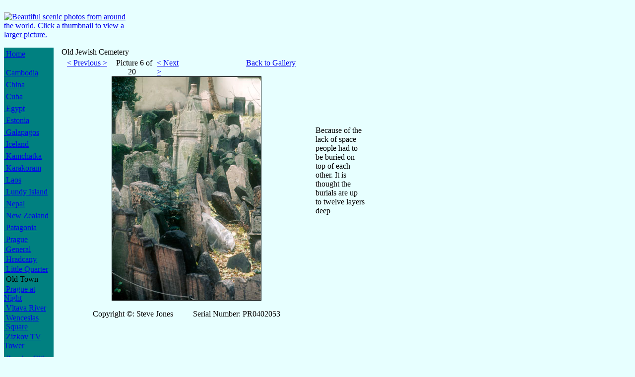

--- FILE ---
content_type: text/html; charset=utf-8
request_url: http://www.adventurephotographs.com/prague/old_town/jewish_quarter/image.aspx?i=PR0402053&c=0
body_size: 21166
content:


<!DOCTYPE html PUBLIC "-//W3C//DTD XHTML 1.0 Transitional//EN" "http://www.w3.org/TR/xhtml1/DTD/xhtml1-transitional.dtd">




<html xmlns="http://www.w3.org/1999/xhtml">
<head id="Head1"><title>
	&nbsp;&nbsp;Old Jewish Cemetery
</title><meta name="title" content="&nbsp;&nbsp;Old Jewish Cemetery" /><meta name="description" content="Prague - Pictures of the romantic capital city of the Czech Republic, Charles Bridge, the Old Town, the Little Quarter and St Vitus's Cathedral" /><meta name="keywords" content="prague, czech republic, chech, czech, prah, pragga, parah, charles bridge, bridge, charles, old town, old, little quarter, hradcany, prague castle, castle, st vitus's cathedral, cathedral, vitus, mestro, church, scenic, beautiful, picture, pictures, photo, photos, photograph, photographs, adventure" /><meta name="author" content="Steve Jones, AdventurePhotographs" /><meta name="robots" content="index,follow" /><meta name="revisit-after" content="30 Days" /><meta http-equiv="Content-Type" content="text/html; charset=iso-8859-1" /><link rel="shortcut icon" href="http://adventurephotographs.com/favicon.ico" type="image/x-icon" /><link rel="icon" href="http://adventurephotographs.com/favicon.ico" type="image/x-icon" /><link href="../../../css/default.css" rel="stylesheet" />	
	<script type="text/javascript" src="/scripts/escape_from_frame.js"></script>
</head>

<body style=" background: #E7FFFF url(/images/map_of_prague.gif);background-repeat:no-repeat;">

  <form name="form1" method="post" action="image.aspx?i=PR0402053&amp;c=0" id="form1">
<div>
<input type="hidden" name="__VIEWSTATE" id="__VIEWSTATE" value="/[base64]/[base64]" />
</div>

<div>

	<input type="hidden" name="__VIEWSTATEGENERATOR" id="__VIEWSTATEGENERATOR" value="EFBC7E94" />
</div>

    <div>

      <table border="0" width="760" cellspacing="0" cellpadding="0">
	      <tr>
		      <td colspan="2">
            

<!DOCTYPE html PUBLIC "-//W3C//DTD XHTML 1.0 Transitional//EN" "http://www.w3.org/TR/xhtml1/DTD/xhtml1-transitional.dtd">

<table width="760" cellpadding="0" border="0" cellspacing="0">
  <tr>
    <td valign="top" width="760" height="6"></td>
  </tr>
</table>

<table width="760" cellpadding="0" border="0" cellspacing="0" class="headingtable">
  <tr>
    <td width="260" rowspan="3">
      <a href="/index.aspx">
        <img src="/images/logo.gif" width="300" height="60" border="0" alt="Beautiful scenic photos from around the world. Click a thumbnail to view a larger picture." />
      </a>
		</td>
		<td width="500" align="right" valign="top" height="10">&nbsp;</td>
  </tr>
  <tr>
		<td width="500" align="right" valign="top" height="40">
      
      
      
      &nbsp;&nbsp;
      <br />
      
		</td>
  </tr>
  <tr>
		<td width="500" align="right" valign="top" height="10">&nbsp;</td>
  </tr>
</table>

<table width="760" cellpadding="0" border="0" cellspacing="0">
  <tr>
    <td valign="top" width="760" height="6"></td>
  </tr>
</table>


		      </td>
	      </tr>
	      <tr>
		      <td width="95" valign="top">
            

<table border="0" cellpadding="0" cellspacing="0" width="100">
  <tr>
		<td class="logobluetable" width="100" valign="top" align="left">

		  <table border="0" cellpadding="0" cellspacing="0" width="100" bgcolor="#008080">
				<tr>
					<td class="logobluetable" height="4" width="100"></td>
				</tr>
				<tr>
				  <td class="logobluetable">
						<a class="menubold" href="/index.aspx">&nbsp;Home</a>
					</td>
				</tr>
				<tr>
					<td class="logobluetable" height="20" width="130"></td>
				</tr>
          <tr><td class=logobluetable><a class=menubold href="/cambodia/index.aspx"> Cambodia</a></td></tr><tr><td class=logobluetable height=6 width=130></td></tr><tr><td class=logobluetable><a class=menubold href="/china/index.aspx"> China</a></td></tr><tr><td class=logobluetable height=6 width=130></td></tr><tr><td class=logobluetable><a class=menubold href="/cuba/index.aspx"> Cuba</a></td></tr><tr><td class=logobluetable height=6 width=130></td></tr><tr><td class=logobluetable><a class=menubold href="/egypt/index.aspx"> Egypt</a></td></tr><tr><td class=logobluetable height=6 width=130></td></tr><tr><td class=logobluetable><a class=menubold href="/estonia/index.aspx"> Estonia</a></td></tr><tr><td class=logobluetable height=6 width=130></td></tr><tr><td class=logobluetable><a class=menubold href="/galapagos/index.aspx"> Galapagos</a></td></tr><tr><td class=logobluetable height=6 width=130></td></tr><tr><td class=logobluetable><a class=menubold href="/iceland/index.aspx"> Iceland</a></td></tr><tr><td class=logobluetable height=6 width=130></td></tr><tr><td class=logobluetable><a class=menubold href="/kamchatka/index.aspx"> Kamchatka</a></td></tr><tr><td class=logobluetable height=6 width=130></td></tr><tr><td class=logobluetable><a class=menubold href="/karakoram/index.aspx"> Karakoram</a></td></tr><tr><td class=logobluetable height=6 width=130></td></tr><tr><td class=logobluetable><a class=menubold href="/laos/index.aspx"> Laos</a></td></tr><tr><td class=logobluetable height=6 width=130></td></tr><tr><td class=logobluetable><a class=menubold href="/lundy/index.aspx"> Lundy Island</a></td></tr><tr><td class=logobluetable height=6 width=130></td></tr><tr><td class=logobluetable><a class=menubold href="/nepal/index.aspx"> Nepal</a></td></tr><tr><td class=logobluetable height=6 width=130></td></tr><tr><td class=logobluetable><a class=menubold href="/new_zealand/index.aspx"> New Zealand</a></td></tr><tr><td class=logobluetable height=6 width=130></td></tr><tr><td class=logobluetable><a class=menubold href="/patagonia/index.aspx"> Patagonia</a></td></tr><tr><td class=logobluetable height=6 width=130></td></tr><tr><td class=logobluetable><a class=menuactbold href="/prague/index.aspx"> Prague</a></td></tr><tr><td width=130 valign=top align=center class=ltbluetable><table border=0 cellpadding=0 cellspacing=0 width=100><tr><td class=ltbluetable height=2 width=130></td></tr><tr><td align=left class=ltbluetable><a class=menulinkbold href=/prague/general/index.aspx> General</a></td></tr><tr><td class=ltbluetable height=2 width=100></td></tr><tr><td align=left class=ltbluetable><a class=menulinkbold href=/prague/hradcany/general/index.aspx> Hradcany</a></td></tr><tr><td class=ltbluetable height=2 width=100></td></tr><tr><td align=left class=ltbluetable><a class=menulinkbold href=/prague/little_quarter/charles_bridge/index.aspx> Little Quarter</a></td></tr><tr><td class=ltbluetable height=2 width=100></td></tr><tr><td align=left class=ltbluetable><a class=menunolinkbold> Old Town</a></td></tr><tr><td class=ltbluetable height=2 width=100></td></tr><tr><td align=left class=ltbluetable><a class=menulinkbold href=/prague/prague_at_night/index.aspx> Prague at Night</a></td></tr><tr><td class=ltbluetable height=2 width=100></td></tr><tr><td align=left class=ltbluetable><a class=menulinkbold href=/prague/vltava_river/index.aspx> Vltava River</a></td></tr><tr><td class=ltbluetable height=2 width=100></td></tr><tr><td align=left class=ltbluetable><a class=menulinkbold href=/prague/wenceslas_square/index.aspx> Wenceslas<br> Square</a></td></tr><tr><td class=ltbluetable height=2 width=100></td></tr><tr><td align=left class=ltbluetable><a class=menulinkbold href=/prague/zizkov_tv_tower/index.aspx> Zizkov TV Tower</a></td></tr><tr><td class=ltbluetable height=2 width=100></td></tr></table></td><tr><td class=logobluetable height=6 width=130></td></tr><tr><td class=logobluetable><a class=menubold href="/russian_cities/index.aspx"> Russian Cities</a></td></tr><tr><td class=logobluetable height=6 width=130></td></tr><tr><td class=logobluetable><a class=menubold href="/scotland/index.aspx"> Scottish<br> Highlands</a></td></tr><tr><td class=logobluetable height=6 width=130></td></tr><tr><td class=logobluetable><a class=menubold href="/sierra_nevada/index.aspx"> Sierra Nevada</a></td></tr><tr><td class=logobluetable height=6 width=130></td></tr><tr><td class=logobluetable><a class=menubold href="/thailand/index.aspx"> Thailand</a></td></tr><tr><td class=logobluetable height=6 width=130></td></tr><tr><td class=logobluetable><a class=menubold href="/tibet/index.aspx"> Tibet</a></td></tr><tr><td class=logobluetable height=6 width=130></td></tr><tr><td class=logobluetable><a class=menubold href="/vietnam/index.aspx"> Vietnam</a></td></tr><tr><td class=logobluetable height=6 width=130></td></tr>
				<tr>
					<td class="logobluetable" height="20" width="130"></td>
				</tr>
				<tr>
					<td class="logobluetable" height="6" width="130"></td>
				</tr>
				<tr>
				  <td class="logobluetable">
						<a class="menubold" href="/email.aspx">&nbsp;Email /<br />&nbsp;Feedback</a>
					</td>
				</tr>
				<tr>
					<td class="logobluetable" height="45" width="130">&nbsp;</td>
				</tr>
		  </table>

		</td>
    <td width="20">&nbsp;&nbsp;</td>
  </tr>
</table>

		      </td>
		      <td width="650" valign="top">
			      <table width="650" cellpadding="0" border="0" cellspacing="0">
				      <tr>
					      <td valign="top">

                  <table width="650" cellpadding="0" border="0" cellspacing="0">
							      </tr>
								      <td width="650" class="headingtable" valign="top" align="left">
                        <a class="heading">&nbsp;&nbsp;Old Jewish Cemetery</a>
								      </td>
							      </tr>
							      <tr>
								      <td height="4" width="620"></td>
							      </tr>
						      </table>

                  

<table width="650" border="0" cellpadding="0" cellspacing="0">
  <tr>
    <td valign="top" width="10" height="20">&nbsp;</td>
    <td valign="top" align="right" width="90" height="20">
      <a class=smalltextlinkbold href="/prague/old_town/jewish_quarter/image.aspx?i=PR0402003">< Previous ></a>
    </td>
    <td valign="top" align="center" width="100" height="20">
      <a class=smalltextbold>&nbsp;&nbsp;Picture 6 of 20</a>
    </td>
    <td valign="top" width="50" height="20">
      <a class=smalltextlinkbold href="/prague/old_town/jewish_quarter/image.aspx?i=PR0402004">< Next ></a>
    </td>
    <td valign="top" align="right" width="230" height="20">
      <a class=smalltextlinkbold href="/prague/old_town/jewish_quarter/index.aspx">Back to Gallery</a>
    </td>
    <td valign="top" width="170" height="20">&nbsp;</td>
  </tr>
</table>


                  <table id="GetPicture_tblPicture" cellspacing="0" cellpadding="0" border="0" style="border-width:0px;height:450px;width:620px;border-collapse:collapse;">
	<tr id="GetPicture_rowPicture">
		<td id="GetPicture_cellPicture" align="center" valign="top" rowspan="2" style="width:520px;"><img id="GetPicture_imgPicture" src="/$pictures/prague/old_town/jewish_quarter/PR0402053.jpg" alt="Old Jewish Cemetery" style="border-width:1px;border-style:solid;height:450px;width:300px;" />
      <br /><br />
      <center><a class=smalltext>Copyright&nbsp;&copy;: Steve Jones&nbsp;&nbsp;&nbsp;&nbsp;&nbsp;&nbsp;&nbsp;&nbsp;&nbsp;&nbsp;Serial Number: PR0402053</a></center></td><td id="GetPicture_cellSendEcard" align="center" valign="top" style="height:100px;width:100px;">
      <br />
      </td>
	</tr><tr id="GetPicture_rowPictureText">
		<td id="GetPicture_cellPictureText" align="left" valign="top" style="width:100px;"><span id="GetPicture_lblPictureText" class="verysmalltext">Because of the lack of space people had to be buried on top of each other. It is thought the burials are up to twelve layers deep</span></td>
	</tr>
</table>


					      </td>
				      </tr>
			      </table>
		      </td>
		      <!-- Body Ends Here -->
	      </tr>
	      <tr>
		      <td colspan="2">
            

<table border="0" width="760" cellspacing="0" cellpadding="0">
	<tr>
		<td>
			<hr /><br/>
			<center><a class="smalltextlinkbold" href="/extras.aspx?proc=copyright">Copyright</a> | 
			<a class="smalltextlinkbold" href="/extras.aspx?proc=privacy">Privacy</a> |
			<a class="smalltextlinkbold" href="/extras.aspx?proc=contact">Contact</a></center>
			<center><a class="smalltextbold">Copyright &copy; Adventure Photographs 2000 - 2025</a></center>
		</td>
	</tr>
</table>
		      </td>
	      </tr>
      </table>

    </div>

  </form>

</body>

</html>

